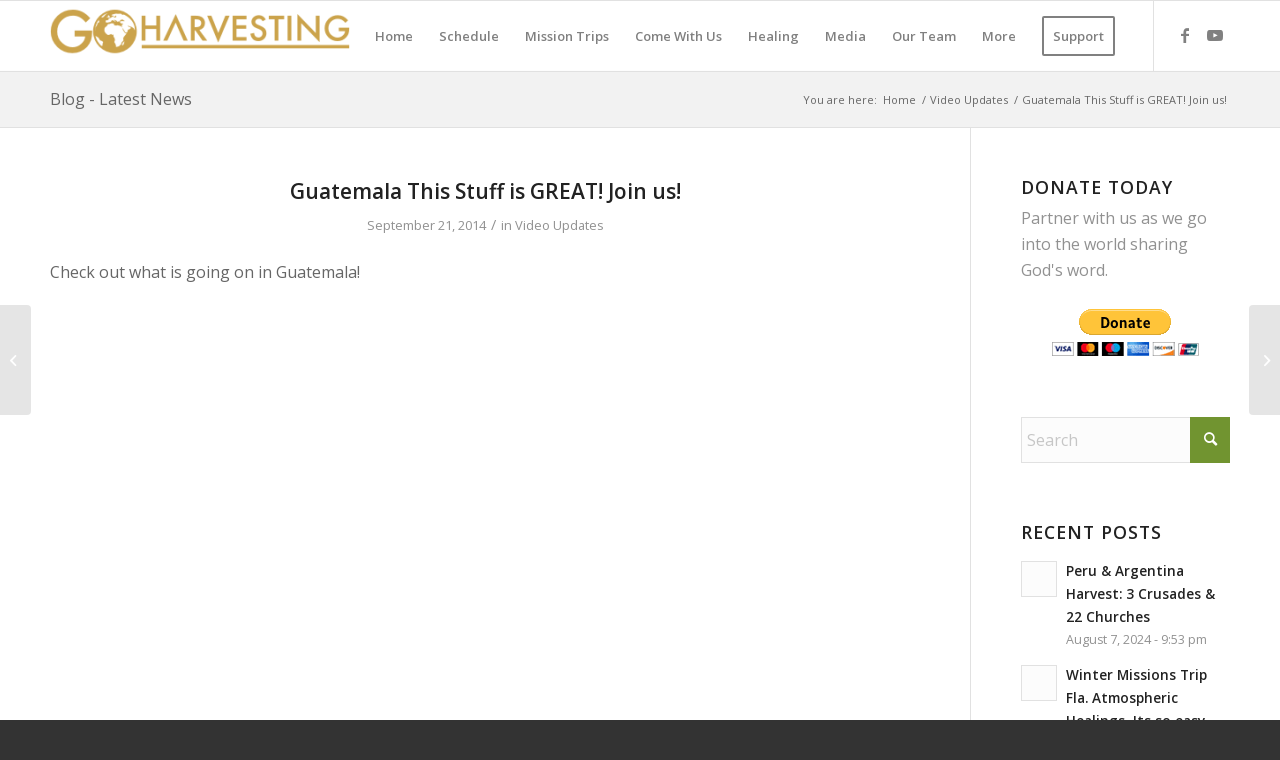

--- FILE ---
content_type: text/css
request_url: https://goharvesting.com/wp-content/themes/enfold-child/style.css?ver=6.0.1
body_size: 459
content:
/*
Theme Name: Enfold Child
Description: A <a href='http://codex.wordpress.org/Child_Themes'>Child Theme</a> for the Enfold Wordpress Theme. If you plan to do a lot of file modifications we recommend to use this Theme instead of the original Theme. Updating wil be much easier then.
Version: 1.0
Author: Kriesi
Author URI: http://www.kriesi.at
Template: enfold
*/

/* GENERAL */
body {
    font-size: 16px;
}

p {
    line-height: 1.5;
}

p, li {
    font-size: 16px;
}

/* HEADER */
#header.av_header_transparency {
    background: rgba(255,255,255,0.4);
}

/* FEATURED SECTION */
#featured-section .avia_codeblock {
    position: relative;
    top: 80px;
}
.home #featured-section .avia_codeblock {
    top: 0;
}

#featured-section h1,
#featured-section h2 {
    display: inline-block;
    margin: 0;
    padding: 10px 20px;
    background-color: rgba(0,0,0,0.5);
    color: #fff;
}

#featured-section h2 {
    font-weight: 400;
}

#featured-section #support-featured-text {
    top: -80px;
    text-align: center;
}

#featured-section #support-featured-text h2 {
    font-size: 25px;
    line-height: 1.3em;
}

#home-three-text .av-special-heading {
    margin-top: 25px;
}

#home-page-videos article .slide-image {
    background-color: #F2F2F2;
}

#home-page-videos article .slide-image img {
    margin: 0 auto;
}

/* BLOG */
article .big-preview img {
    margin: 0 auto;
}

article .entry-content-header {
    text-align: center;
}

/* Other */
form.paypal {
    margin-bottom: -25px !important;
}
form.paypal input {
    display: block;
    margin: 0 auto;
} 


